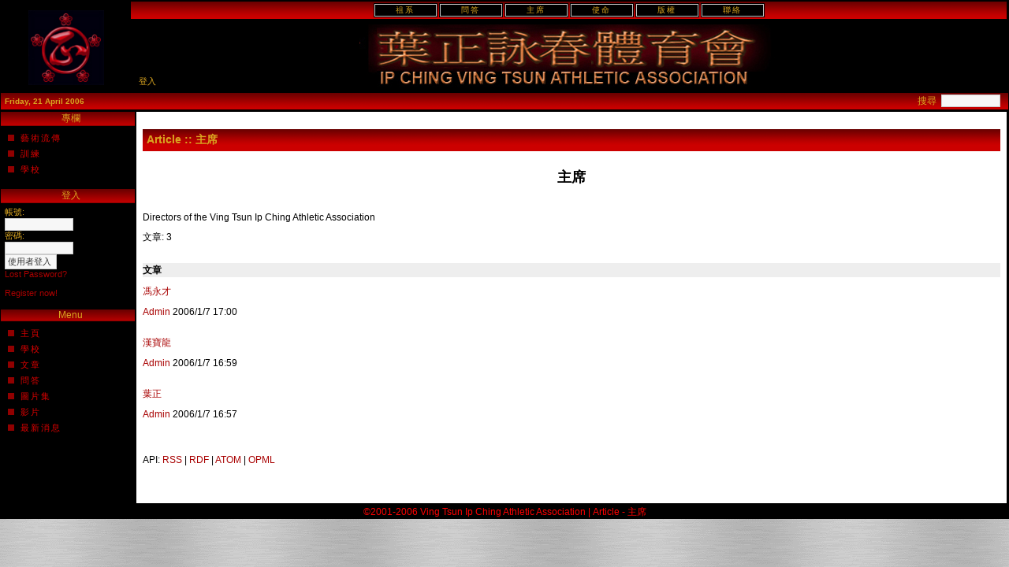

--- FILE ---
content_type: text/html
request_url: http://ipching.org/list-1.htm
body_size: 11703
content:
<!DOCTYPE html PUBLIC "-//W3C//DTD XHTML 1.0 Transitional//EN" "http://www.w3.org/TR/xhtml1/DTD/xhtml1-transitional.dtd">
<html xmlns="http://www.w3.org/1999/xhtml" xml:lang="tw" lang="tw">
<head>
<meta http-equiv="content-type" content="text/html; charset=utf-8" />
<meta http-equiv="content-language" content="tw" />
<meta name="robots" content="index,follow" />
<meta name="keywords" content="Article - 主席, Ving,Tsun,Wing,wing chun,Wing Chun,Chun,Yong,Kuen,Bruce Lee,Yip an,Ip, Ching,Fut Sau,Kung, Gung,Fu,Wu Shu,Shaolin,Siu Lam,Leung ing,Ron Heimberger,Moy Yat,Siu Nim Tao,Lim,Chum Kiu,Biu Je,kil,Jee,Ge,Gee,Bil,Muk Yan Jong,Luk Dim Boon Kwan,Gwan,Bat ham oa,Jam,Bot,Do,Museum,centerline,Chi,martial arts,Martial Arts,Chinese,supplies,posters,knives,article,china,wisdom,meditate,philosophy,principle,VingTsun,Wing" />
<meta name="description" content="Article - 主席, Training, journal, masters, news and projects, schools directory, supplies,
photographs, certification and organization details." />
<meta name="rating" content="general" />
<meta name="author" content="Ving Tsun Ip Ching Athletic Association" />
<meta name="copyright" content="Copyright © 2001-2006" />
<meta name="generator" content="Microsoft FrontPage 5.0" />
<title>Article - 主席 - Ving Tsun Ip Ching Athletic Association</title>
<link href="favicon.ico" tppabs="http://www.ipching.org/vticaa/favicon.ico" rel="SHORTCUT ICON" />

<link rel="stylesheet" type="text/css" media="screen" href="xoops.css" tppabs="http://vticaa.110mb.com/xoops.css" />
<link rel="stylesheet" type="text/css" media="screen" href="style.css" tppabs="http://vticaa.110mb.com/style.css" />

<!-- RMV: added module header -->
<link rel="stylesheet" type="text/css" href="art.css" tppabs="http://vticaa.110mb.com/art.css" />
	<link rel="alternate" type="application/rss+xml" title="Article category 11 rss" href="c11.htm" tppabs="http://www.ipching.org/vticaa/modules/article/xml.php/rss/c11" />
	<link rel="alternate" type="application/rss+xml" title="Article category 11 rdf" href="c11-1.htm" tppabs="http://www.ipching.org/vticaa/modules/article/xml.php/rdf/c11" />
	<link rel="alternate" type="application/atom+xml" title="Article category 11 atom" href="c11-2.htm" tppabs="http://www.ipching.org/vticaa/modules/article/xml.php/atom/c11" />
	
<script type="text/javascript">
<!--
//--></script><script type="text/javascript" src="xoops.js" tppabs="http://vticaa.110mb.com/xoops.js"></script>
<script type="text/javascript"><!--
//-->
</script>
<script type="text/javascript">
</script>
<script type="text/javascript" src="adminmenu.js" tppabs="http://vticaa.110mb.com/adminmenu.js"></script>
<script type="text/javascript" src="ie5.js" tppabs="http://vticaa.110mb.com/ie5.js"></script>
<script type="text/javascript">

function toggle(notifs_form) 
{
obj=document.getElementById(notifs_form);
obj.style.display=!(obj.style.display=="block")? "block" : "none";  
}

function swapimage(swap)
{
img_plus="plus.gif"/*tpa=http://vticaa.110mb.com/plus.gif*/;
img_minus="minus.gif"/*tpa=http://vticaa.110mb.com/minus.gif*/;
obj=document.getElementById(swap);
obj.src=!(obj.src==img_minus)? img_minus : img_plus;  
}

</script>
</head>
<body MARGINWIDTH="0" MARGINHEIGHT="0 LEFTMARGIN="0" TOPMARGIN="0">
<noscript> <h1>Article - 主席 </h1></noscript>

	<div class="wrapper">
                <table class="toptable" cellpadding="0" cellspacing="0">
                       <tr>
                       <td id="header" rowspan="2" height ="80"><img src="filler.gif" tppabs="http://vticaa.110mb.com/filler.gif" width="165" border=0 /><br><a href="index-1.htm" tppabs="http://vticaa.110mb.com/index.htm"><img src="logo.jpg" tppabs="http://vticaa.110mb.com/logo.jpg" width="96" height="95" title="Homepage" alt="Article - 主席"/></a></td>
                       <td colspan= "2" id="menubox">
                           <table  class="menuhead" cellspacing="2" cellpadding="1" >
                                <tr>
                                <td id="menuhead_cell"><a href="10.htm" tppabs="http://vticaa.110mb.com/10.htm">祖系</a></td>
                                <td id="menuhead_cell"><a href="category.php-categoryid=1.htm" tppabs="http://vticaa.110mb.com/category.php-categoryid=1.htm">問答</a></td>
                                <td id="menuhead_cell"><a href="11.htm" tppabs="http://vticaa.110mb.com/11.htm">主席</a></td>
                                <td id="menuhead_cell"><a href="index.php-id=1.htm" tppabs="http://vticaa.110mb.com/index.php-id=1.htm">使命</a></td>
                                <td id="menuhead_cell"><a href="index.php-id=2.htm" tppabs="http://vticaa.110mb.com/index.php-id=2.htm">版權</a></td>
                                <td id="menuhead_cell"><a href="index.php-form_id=1.htm" tppabs="http://vticaa.110mb.com/index.php-form_id=1.htm">聯絡</a></td>
                                </tr>
                           </table>
                        </td>
                        </td>
                        </tr>
                        <tr>
                        <td id="headerTopright" colspan="2"></span>
                         &nbsp;<a href="user.php.htm" tppabs="http://vticaa.110mb.com/user.php.htm">登入</a>
                                                </td>
                        <tr>
      		        <td id="headerbar" colspan="3">
								<!-- USER NAVIGATION BAR START -->
					<div id="navbar">
        				<table cellspacing="0" cellpadding="0" id="menu1" class="NavMenu">
        					<tr>
																	<td id="date">
										Friday, 21 April 2006
									</td>
								
									<td id="search" ><form style="margin-top: 2px;margin-bottom:2px" action="http://www.ipching.org/vticaa/search.php" method="get">
                                                                        搜尋 &nbsp;<input type="text" name="query" size="10" /><input type="hidden" name="action" value="results" /></form>
		                                                        </td>

        					</tr>
        				</table>
    				</div>			</td>
    		        </tr>
                 </table>
  		<table class="maintable" cellspacing="0">
    		<tr>
				<!-- Display left blocks start-->
								<td id="leftcolumn">
        			 <!-- Start left blocks loop -->
        			          		<div class="blockTitle">專欄</div><div class="blockContent"><table cellspacing="0">
  <tr>
    <td id="mainmenu">
      <a class="menuTop" href="2.htm" tppabs="http://vticaa.110mb.com/2.htm" target="_self">藝術流傳</a>

      <a class="menuMain" href="3.htm" tppabs="http://vticaa.110mb.com/3.htm" target="_self">訓練</a>

      <a class="menuMain" href="index-1-1.htm" tppabs="http://vticaa.110mb.com/index-1.htm" target="_self">學校</a>


    </td>
  </tr>
</table>
</div>
        			          		<div class="blockTitle">登入</div><div class="blockContent"><form style="margin-top: 0px;" action="http://www.ipching.org/vticaa/user.php" method="post">
    帳號: <br />
    <input type="text" name="uname" size="12" value="" maxlength="25" /><br />
    密碼: <br />
    <input type="password" name="pass" size="12" maxlength="32" /><br />
    <!-- <input type="checkbox" name="rememberme" value="On" class ="formButton" /><br /> //-->
    <input type="hidden" name="xoops_redirect" value="/vticaa/modules/article/view.category.php/11/list" />
    <input type="hidden" name="op" value="login" />
    <input class="formbutton" type="submit" value="使用者登入" /><br />
    
</form>
<a href="user.php.htm#lost" tppabs="http://vticaa.110mb.com/user.php.htm#lost">Lost Password?</a>
<br /><br />
<a href="register-1.php.htm" tppabs="http://vticaa.110mb.com/register-1.php.htm">Register now!</a></div>
        			          		<div class="blockTitle">Menu</div><div class="blockContent"><table cellspacing="0">
  <tr>
    <td id="mainmenu">
      <a class="menuTop" href="index-1.htm" tppabs="http://vticaa.110mb.com/index.htm" target="_self">主頁</a>

      <a class="menuMain" href="index-1-1.htm" tppabs="http://vticaa.110mb.com/index-1.htm" target="_self">學校</a>

      <a class="menuMain" href="index-2.htm" tppabs="http://vticaa.110mb.com/index-2.htm" target="_self">文章</a>

      <a class="menuMain" href="index-3.htm" tppabs="http://vticaa.110mb.com/index-3.htm" target="_self">問答</a>

      <a class="menuMain" href="index-4.htm" tppabs="http://vticaa.110mb.com/index-4.htm" target="_self">圖片集</a>

      <a class="menuMain" href="index-5.htm" tppabs="http://vticaa.110mb.com/index-5.htm" target="_self">影片</a>

      <a class="menuMain" href="index-6.htm" tppabs="http://vticaa.110mb.com/index-6.htm" target="_self">最新消息</a>

    </td>
  </tr>
</table></div>
        			        			<!-- End left blocks loop -->
				</td>
								<!-- Display left blocks end -->
				<td id="centercolumn">
					<!-- Display center blocks if any -->
        			        			<!-- End display center blocks -->
        			<div id="content">
          			﻿
<!-- phppp (D.J.): http://xoopsforge.com; http://xoops.org.cn -->

<div id="page_header">
<div class="head">
<a href="index-2.htm" tppabs="http://vticaa.110mb.com/index-2.htm">Article</a>
 :: <a href="11.htm" tppabs="http://vticaa.110mb.com/11.htm">主席</a>
</div>
</div>

<div id="pagetitle">
<div class="title">主席</div>
</div>

<div id="category">
<div class="item">Directors of the Ving Tsun Ip Ching Athletic Association</div>
<div class="stats">
	文章: 3

</div>
<br clear="both" />
</div>


<div id="article">
<div class="title">
文章</div>
<div class="item" style="width: 509; height: 5">
	<a href="20.htm" tppabs="http://vticaa.110mb.com/20.htm">
    馮永才</a>
</div>
<div class="item">
<a href="1.htm" tppabs="http://vticaa.110mb.com/1.htm">Admin</a>
 
2006/1/7 17:00
</div>
<br clear="both" />
<div class="item">
	<a href="19.htm" tppabs="http://vticaa.110mb.com/19.htm">漢寶龍</a>
</div>
<div class="item">
<a href="1.htm" tppabs="http://vticaa.110mb.com/1.htm">Admin</a>
 
2006/1/7 16:59
</div>
<br clear="both" />
<div class="item">
	<a href="18-4.htm" tppabs="http://vticaa.110mb.com/18-4.htm"> 葉正</a>
</div>
<div class="item">
<a href="1.htm" tppabs="http://vticaa.110mb.com/1.htm">Admin</a>
 
2006/1/7 16:57
</div>
<br clear="both" />
</div>

<div id="pagenav">

</div>





<div id="api">
  <a href="c11.htm" tppabs="http://vticaa.110mb.com/c11.htm" target="api">RSS</a>
| <a href="c11-1.htm" tppabs="http://vticaa.110mb.com/c11-1.htm" target="api">RDF</a>
| <a href="c11-2.htm" tppabs="http://vticaa.110mb.com/c11-2.htm" target="api">ATOM</a>
| <a href="c11-1.htm" tppabs="http://vticaa.110mb.com/c11-1.htm" target="api">OPML</a>
</div>



        			</div>
      		</td>
				<!-- Display right blocks start-->
      						<!-- Display right blocks end-->
			</tr>
  		</table>


  		<table class="footertable" cellspacing="0">
    		<tr>
          		<td id="footerbar">
					©2001-2006 Ving Tsun Ip Ching Athletic Association | <a href="javascript:if(confirm('http://www.ipching.org/vticaa  \n\nThis file was not retrieved by Teleport Pro, because it is addressed on a domain or path outside the boundaries set for its Starting Address.  \n\nDo you want to open it from the server?'))window.location='http://www.ipching.org/vticaa'" tppabs="http://www.ipching.org/vticaa" target="_self">Article - 主席</a>
				</td>
    		</tr>
  		</table>
	</div>
	<script type="text/javascript">
    	var menu1 = new AdMenu("menu1");
    	menu1.position.level1.top = 1;
    		menu1.position.level1.left = 0;
    	menu1.position.levelX.top = 0;
    		menu1.position.levelX.left = 0;
    	menu1.init();
    </script>
    <!-- USER NAVIGATION BAR END -->

</body>
</html>

--- FILE ---
content_type: text/css
request_url: http://ipching.org/xoops.css
body_size: 1141
content:
img {border: 0;}

#xoopsHiddenText {visibility: hidden; color: #000000; font-weight: normal; font-style: normal; text-decoration: none;}

.pagneutral {font-size: 10px; width: 16px; height: 19px;text-align: center; background-image: url("pagneutral.gif"/*tpa=http://vticaa.110mb.com/pagneutral.gif*//*tpa=http://www.ipching.org/vticaa/images/pagneutral.gif*/);}
.pagact {font-size: 10px; width: 16px; height: 19px;text-align: center; background-image: url("pagact.gif"/*tpa=http://vticaa.110mb.com/pagact.gif*//*tpa=http://www.ipching.org/vticaa/images/pagact.gif*/);}
.paginact {font-size: 10px; width: 16px; height: 19px;text-align: center; background-image: url("paginact.gif"/*tpa=http://vticaa.110mb.com/paginact.gif*//*tpa=http://www.ipching.org/vticaa/images/paginact.gif*/);}


#mainmenu a {text-align:left; display: block; margin: 0; padding: 4px;}
#mainmenu a.menuTop {padding-left: 3px;}
#mainmenu a.menuMain {padding-left: 3px;}
#mainmenu a.menuSub {padding-left: 9px;}

#usermenu a {text-align:left; display: block; margin: 0; padding: 4px;}
#usermenu a.menuTop {}
#usermenu a.highlight {color: #0000ff; background-color: #fcc;}


--- FILE ---
content_type: text/css
request_url: http://ipching.org/style.css
body_size: 22998
content:
body {margin:0px;padding:0;border:0;background-color: #252525;background-image: url("bg2.gif"/*tpa=http://vticaa.110mb.com/bg2.gif*//*tpa=http://www.ipching.org/vticaa/themes/vticaaf/images/bg2.gif*/);}

.main { font-family: Arial, Helvetica, sans-serif; width: 100%; height: 100%; margin: 0px;}
table {width: 100%;text-align: left;}
table.toptable , table.maintable , table.footertable{width: 100%;margin-left: auto;margin-right: auto;}
table td {padding: 0; border-width: 0; vertical-align: top;font-size: 12px;font-family: "lucida sans unicode",Verdana, Arial, Helvetica, sans-serif;}

table.maintable {height:500px;background-color : #ffffff;border-left: 1px solid #000000;border-right: 1px solid #000000;border-bottom: 1px solid #000000;}
table.toptable {border-left: 1px solid #000000;border-right: 1px solid #000000;background-color: #000000;}

fieldset {padding: 10px;border: 1px solid #aca899;}

legend {font-weight: bold;}

img {border: 0px;}
img#swap {width: 9px;height: 9px;}

div {font-size: 12px; font-family: Arial, Helvetica, sans-serif;}

a {color: #A80000;font-family: Arial, Helvetica, sans-serif; text-decoration: none;}
a:hover {color: #000000;font-family: Arial, Helvetica, sans-serif; text-decoration: underline;}

h1 {}
h2 {}
h3 {}
h4 {}
h5 {}
ul { margin: 2px; padding: 2px; list-style: decimal inside; text-align: left;}
li { margin-left: 2px; list-style: disc inside; color: #900000}

.centered { text-align: center;}
.contents { width: 100%;	margin: 0px;}


td#header { font-family: "Times New Roman", Times, serif; color: #DAA520; width: 200px; vertical-align: middle; text-align: center; font-size: 9pt; background-color: #000000;border-bottom: 2px solid #000000;height: 80px;border-top: 2px solid #000000;/* background-image: url("logo.jpg"/*tpa=http://www.ipching.org/vticaa/themes/vticaaf/images/logo.jpg*/);background-repeat: no-repeat;background-position: center center; */}
td#header a { font-family: Arial, Times, serif;text-decoration: none;color: #DAA520;}
td#headerTopright {font-family: Arial, Helvetica, sans-serif;vertical-align: bottom;color: #DAA520;font-size: 8pt;width: 100%;padding: 5px;height: 80px;text-align: left;background-color: #000000;border-right: 2px solid #000000;border-bottom: 2px solid #000000;border-left: 2px solid #000000;background-image: url("vticaa.jpg"/*tpa=http://vticaa.110mb.com/vticaa.jpg*//*tpa=http://www.ipching.org/vticaa/themes/vticaaf/images/vticaa.jpg*/);background-repeat: no-repeat;background-position: center center;border-top: 2px solid #000000;}
td#headerTopright a {font-family: Arial, Helvetica, sans-serif;color: #DAA520;font-size: 8pt;}
td#headerbottomright {font-family: Arial, Helvetica, sans-serif;vertical-align: middle;color: #DAA520;font-size: 8pt;width: 100%;padding: 5px;height: 20px;text-align: right;background-color: #900000;border-right: 2px solid #000000;border-bottom: 2px solid #000000;}

td#headerbar {height: 24px;}
td#headerbarlowleft { font-family: Arial, Helvetica, sans-serif;vertical-align: middle;color: #DAA520;font-size: 8pt;padding: 1px;height: 10px;text-align: center;background-color: #900000;border-bottom: 1px solid #000000;padding-right: 5px;background-image: url("block-title.gif"/*tpa=http://vticaa.110mb.com/block-title.gif*//*tpa=http://www.ipching.org/vticaa/themes/vticaaf/images/block-title.gif*/);}
td#headerbarlowright { font-family: Arial, Helvetica, sans-serif; vertical-align: middle; color: #DAA520;font-size: 8pt; width: 100%; padding: 1px; height: 20px; text-align: right;background-color: #900000;border-right: 2px solid #000000;border-bottom: 1px solid #000000;padding-right: 5px;background-image: url("block-title.gif"/*tpa=http://vticaa.110mb.com/block-title.gif*//*tpa=http://www.ipching.org/vticaa/themes/vticaaf/images/block-title.gif*/);}

td#date {color: #DAA520;width: 20%;text-align: left;vertical-align: middle;padding-left: 5px;font-weight: bold;font-size: 90%; background-image: url("block-title.gif"/*tpa=http://vticaa.110mb.com/block-title.gif*//*tpa=http://www.ipching.org/vticaa/themes/vticaaf/images/block-title.gif*/);}
td#search {width: 95%;text-align: right;vertical-align: middle;padding-right: 10px; background-image: url("block-title.gif"/*tpa=http://vticaa.110mb.com/block-title.gif*//*tpa=http://www.ipching.org/vticaa/themes/vticaaf/images/block-title.gif*/);}

td#clock_block { font-family: Arial, Helvetica, sans-serif;font-size: 10px;font-style: normal;color: #DAA520;width: 200px;border-left: 2px solid #000000;background-color: #900000;text-align: center;border-top: 2px solid #000000;vertical-align: middle;}

td#menubox {color: #900000;background-color: #900000;text-align: left; text-decoration: none; border-top: 2px solid #000000;border-right: 2px solid #000000;background-image: url("block-title.gif"/*tpa=http://vticaa.110mb.com/block-title.gif*//*tpa=http://www.ipching.org/vticaa/themes/vticaaf/images/block-title.gif*/);}
.menuhead { margin-left: auto; margin-right: auto; font-size: 10px; color: #900000;text-align: center; width: 500px; text-decoration: none;background-color: #900000;text-transform: none;background-image: url("block-title.gif"/*tpa=http://vticaa.110mb.com/block-title.gif*//*tpa=http://www.ipching.org/vticaa/themes/vticaaf/images/block-title.gif*/);}
td#menuhead_cell {font-size: 10px;  color: #48685F; /* width: auto; */ border: 1px solid #000000; }
td#menuhead_cell a{ color: #DAA520; border: 1px solid #C5C5C5; display: block; text-decoration: none; background-color: #000000; letter-spacing: 2px; /* width: auto; */padding-left: 5px;padding-right: 5px; }
td#menuhead_cell a:hover{  color: #FFFFFF; background-color: #000000; display: block; }


td#mainContent { padding: 5px; width: 100%; }


.item {margin-bottom: 10px; /* border: 1px solid #D0D0E0; */}
.itemHead { background-color: #EEEEEE;/* position: relative; */margin-bottom: 10px;z-index: 0; padding: 5px;}
.itemBody { background-color: #FFFFFF;/* position: relative; */margin-bottom: 10px;z-index: 0; padding: 5px;}
.itemTitle  {/* color: #003150; */font-size: 110%;font-weight: normal;text-decoration: none;margin: 0px 0px .2em 0px;padding: 0px 0px 2px 0px;}
.itemInfo {/*color: #8CA6B6;*/font-size: 0.85em; text-align: left; padding-right: 5px;}
.itemBody {margin-top: 5px; margin-bottom: 5px; line-height: 1.5em;}
.itemtext { font-family: Arial, Helvetica, sans-serif; font-size: 8pt; margin-top: 5px; margin-bottom: 5px; line-height: 1.5em; }
.itemAdminLink {font-size: 95%;}
.itemPermaLink {font-size: 95%;}
.itemPoster {font-size: 95%; /*font-style:italic;*/}
.itemPostDate {font-size: 95%/*; font-style:italic;*/}
.itemTitle a { text-decoration: none; }
/* .itemTitle a:hover { color: #343434; text-decoration: none; } */
.itemFoot { text-align: right; background-color: #EEEEEE; padding: 5px; }


.comTitle a { text-decoration: none; color: #000000; }
.comTitle {/font-size: 110%;font-weight: normal;text-decoration: none;margin: 0px 0px .2em 0px;padding: 0px 0px 2px 0px;border-bottom: 1px solid #d0d0e0;}
.comText {/*position: relative;margin: 5px 5px 5px 15px;left: 120px;float: left;*/line-height: 1.5em;padding: 0px;}
.comUserStat {font-size: 10px; color: #436792; font-weight:bold; border: 1px solid silver; background-color: #ffffff; margin: 2px; padding: 2px;}
.comUserStatCaption {font-weight: bold;}
.comUserStatus {color: #436792; font-weight:bold;}
.comUserRank {margin: 2px;}
.comUserRankText {font-size: 10px;font-weight:bold;}
.comUserRankImg {border: 0;}
.comUserName {}
.comUserName a {text-decoration: none; color: #000000;}
.comUserImg {margin: 2px;}
.comDate {font-weight: normal; font-style: italic; font-size: smaller}
.comDateCaption {font-weight: bold; font-style: normal;}

.comUserdetails {float: left;/*position: relative;top: 50px;left: 10px;*/font-size: 0.85em;border: 1px solid #d0d0e0;background-color: #fff9ef;padding: 3px;/*margin: 5px 5px 5px 5px;*/text-align: center;margin: 5px 10px 5px 0px;z-index: 0; }
.comUserName {font-weight: bold;font-size: 110%;}

.comIcons {float: right;position: relative;font-size: 0.85em;top: -25px;right: 5px;}
.com_tl {background-image: url("news_tl.gif"/*tpa=http://vticaa.110mb.com/news_tl.gif*//*tpa=http://www.ipching.org/vticaa/themes/vticaaf/images/news_tl.gif*/);background-position: 0% 0%;background-repeat: no-repeat;position: relative;top: -1px;left: -1px;}
.com_tr {background-image: url("news_tr.gif"/*tpa=http://vticaa.110mb.com/news_tr.gif*//*tpa=http://www.ipching.org/vticaa/themes/vticaaf/images/news_tr.gif*/);background-position: 100% 0%;background-repeat: no-repeat;position: relative;left: 2px;}
.com_br {background-image: url("news_br.gif"/*tpa=http://vticaa.110mb.com/news_br.gif*//*tpa=http://www.ipching.org/vticaa/themes/vticaaf/images/news_br.gif*/);background-position: 100% 100%;background-repeat: no-repeat;position: relative;top: 2px;}
.com_bl {background-image: url("news_bl.gif"/*tpa=http://vticaa.110mb.com/news_bl.gif*//*tpa=http://www.ipching.org/vticaa/themes/vticaaf/images/news_bl.gif*/);background-position: 0% 100%;background-repeat: no-repeat;position: relative;left: -2px;padding: .8em;overflow: hidden;}
.comContainer {background-color: #ffffff;border: 1px solid #D0D0E0;position: relative;margin-bottom: 10px;z-index: 0;}

.tablecert { background-image: url("img43c3202be6ae1.jpg"/*tpa=http://vticaa.110mb.com/img43c3202be6ae1.jpg*//*tpa=http://www.ipching.org/vticaa/uploads/img43c3202be6ae1.jpg*/); background-repeat: no-repeat; background-position: center center; }

td#leftcolumn { font-size: 8pt; vertical-align: top; font-family: Arial, Helvetica, sans-serif; background-color: #000000; padding: 0px; width: 165px; }
td#leftcolumn th { font-size: 8pt; font-family: Arial, Helvetica, sans-serif; padding: 0px; vertical-align: top; }
td#leftcolumn div.blockTitle { color: #DAA520; font-size: 9pt; background-color: #900000; font-family: Arial, Helvetica, sans-serif; text-align: center; padding-left: 2px; /* width: 200px; */ border-bottom: 1px solid #900000; text-indent: 5px; background-image: url("block-title.gif"/*tpa=http://vticaa.110mb.com/block-title.gif*//*tpa=http://www.ipching.org/vticaa/themes/vticaaf/images/block-title.gif*/); }
td#leftcolumn div.blockContent { color: #DAA520; width: 165px; text-align: left; vertical-align: middle; font-size: 8pt; font-family: Arial, Helvetica, sans-serif; margin-top: 5px; margin-bottom: 15px; padding-left: 5px; }
td#leftcolumn a:hover {  color: #C5C5C5;   }


td#leftcolumn_nobg {width: 160px;height:560px; font-size:11px;background-color: #ffffff;padding: 20px 5px 5px 5px;}

td#centercolumn { width: 100%; font-size: 9pt; color: #000000; background-color: #FFFFFF; vertical-align: top; border-left: 2px solid #000000; border-right: 2px solid #000000; border-bottom: 2px solid #000000; height: 100%; }
td#centertable { width: auto; font-size: 9pt; color: #000000; background-color: #FFFFFF; vertical-align: top; border-left: 5px solid #000000; padding: 5px; height: 100%; }


td#centercolumn th {background-color: #CC0000; color: #DAA520; vertical-align: middle;background-image: url("block-title.gif"/*tpa=http://vticaa.110mb.com/block-title.gif*//*tpa=http://www.ipching.org/vticaa/themes/vticaaf/images/block-title.gif*/); background-repeat: repeat-x;}
td#centerCcolumn { background-color: #FFFFFF; vertical-align: middle; padding: 5px; }
td#centerCcolumn div.blockTitle { color: #FFFFFF; background-color: #750000; vertical-align: middle; font-family: arial, helvetica, sans-serif; text-align: left; text-indent: 5px; font-size: 9pt; list-style-type: disc; padding: 1px; border: 1px solid #000000; }
td#centerCcolumn div.blockContent { color: #000000; background-color: #FFFFFF; padding: 5px; }

td#centerLcolumn { font-family: Arial, Helvetica, sans-serif; width: 50%; font-size: 9pt; color: #000000; background-color: #FFFFFF; vertical-align: top; padding: 5px; }
td#centerLcolumn div.blockTitle { color: #FFFFFF; background-color: #890000; vertical-align: middle; font-family: Arial, Helvetica, sans-serif; text-indent: 5px; font-size: 9pt; letter-spacing: 1px; padding: 1px; border: 1px solid #000000; }
td#centerLcolumn div.blockContent { color: #000000; background-color: #FFFFFF; padding: 2px; margin-left: 5px; }

td#centerRcolumn { font-family: Arial, Helvetica, sans-serif; width: 50%; font-size: 9pt; color: #000000; background-color: #FFFFFF; vertical-align: top; height: 100%; padding: 5px; }
td#centerRcolumn div.blockTitle { color: #FFFFFF; background-color: #890000; vertical-align: middle; font-family: Arial, Helvetica, sans-serif; text-indent: 5px; font-size: 9pt; letter-spacing: 1px; padding: 1px; border: 1px solid #000000; }
td#centerRcolumn div.blockContent { color: #000000; background-color: #FFFFFF; padding: 2px; margin-left: 1px; }

div#content {text-align: left; padding: 8px;}

td#rightcolumn { font-size: 8pt; vertical-align: top; font-family: Arial, Helvetica, sans-serif; background-color: #000000; padding: 0px; width: 165px; }
td#rightcolumn th { font-size: 8pt; font-family: Arial, Helvetica, sans-serif; padding: 0px; vertical-align: top; }
td#rightcolumn div.blockTitle { color: #DAA520; font-size: 9pt; background-color: #900000; font-family: Arial, Helvetica, sans-serif; text-align: center; padding-left: 2px; padding-bottom: 2px; padding-right: 2px;/* width: 200px; */ border-bottom: 1px solid #900000; text-indent: 5px; background-image: url("block-title.gif"/*tpa=http://vticaa.110mb.com/block-title.gif*//*tpa=http://www.ipching.org/vticaa/themes/vticaaf/images/block-title.gif*/); }
td#rightcolumn div.blockContent { color: #DAA520; width: 165px; text-align: left; vertical-align: middle; font-size: 8pt; font-family: Arial, Helvetica, sans-serif; margin-top: 5px; margin-bottom: 15px; padding-left: 5px; padding-right: 5px;}
td#rightcolumn a:hover {  color: #C5C5C5;   }

.outer {border: 1px solid #CCCCCC;}
/* .outer { color: #000000; width: 100%; background-color: #C8C8C8; font-size: 9pt; } */
.head {  vertical-align: left; color: #DAA520; font-size: 8pt; padding: 2px; background-color: #CC0000; background-image: url("block-title.gif"/*tpa=http://vticaa.110mb.com/block-title.gif*//*tpa=http://www.ipching.org/vticaa/themes/vticaaf/images/block-title.gif*/); background-repeat: repeat-x; width: auto; }
.head a { text-align: left;color: #DAA520; }
.even { color: #000000; padding: 3px; background-color: #E0E0E0 ; }
.odd { color: #000000; padding: 3px; background-color: #C8C8C8 ; }
.foot { font-weight: normal; padding: 3px; }
tr.head td { background-color: #CC0000; padding: 3px; font-weight: bold; background-image: url("block-title.gif"/*tpa=http://vticaa.110mb.com/block-title.gif*//*tpa=http://www.ipching.org/vticaa/themes/vticaaf/images/block-title.gif*/); background-repeat: repeat-x;}
tr.even td {  padding: 2px; background-color: #C8C8C8 ; color: #000000; font-size: 9pt; }
tr.odd td {  padding: 2px; background-color: #E0E0E0 ; color: #000000; font-size: 9pt; }

/* forms elements */
input { border: 1px solid #CCCCCC;font-size: 11px; font-family: verdana, arial, helvetica, sans-serif; color: #333333;  background-color: #ffffff;padding-left:3px;background-color: #f7f7f7;}
textarea {background-color: #f7f7f7;color: #333333; border: #CCCCCC 1px solid; width: 430px; font-size: 11px; font-family: verdana, arial, helvetica, sans-serif;}
select {border: 1px solid #CCCCCC; font-size: 11px; font-family: verdana, arial, helvetica, sans-serif;}
.formButton {background-color: #ece9e3;color: #676767;font-weight: bold;text-align:center;}
input:focus, textarea:focus{background-color: #ffffff;border: 1px solid #9f9f9f;}

.search_block {margin-top: 0px;}
#notifs_form {display: none;}


div.errorMsg { border-right-style: solid; padding: 10px; border-bottom-color: #AAAAAA; border-bottom-width: 1px; border-top-color: #DDDDFF; border-bottom-style: solid; border-top-width: 1px; text-align: center; font-weight: bold; border-top-style: solid; border-left-color: #DDDDFF; background-color: #FFCCCC; border-left-width: 1px; border-right-color: #AAAAAA; border-left-style: solid; border-right-width: 1px; }
div.confirmMsg { border-top-width: 1px; border-bottom-color: #AAAAAA; border-top-style: solid; border-bottom-width: 1px; color: #136C99; background-color: #DDFFDF; text-align: center; border-left-color: #DDDDFF; border-bottom-style: solid; border-left-width: 1px; font-weight: bold; padding: 10px; border-left-style: solid; border-right-color: #AAAAAA; border-right-width: 1px; border-right-style: solid; border-top-color: #DDDDFF; }
div.resultMsg { border-bottom-color: #666666; border-top-style: solid; border-left-width: 1px; background-color: #CCCCCC; border-bottom-width: 1px; border-left-style: solid; font-weight: bold; border-bottom-style: solid; border-right-color: #666666; border-right-width: 1px; border-right-style: solid; padding: 10px; text-align: center; border-top-width: 1px; color: #333333; }
div.xoopsCode { padding-right: 6px; font-family: "Courier New",Courier,monospace; padding-bottom: 6px; padding-left: 6px; background-color: #FFFFFF; padding-top: 0px; border-color: #000080; border-width: 1px; border-style: inset; }
div.xoopsQuote { font-family: "Courier New",Courier,monospace; border-color: #000080; border-width: 1px; padding-bottom: 6px; border-style: inset; padding-top: 0px; padding-right: 6px; background-color: #FFFFFF; padding-left: 6px; }



td#footerbar {text-align:center;background-color: #000000;color: #FF0000;}
td#footerbar a { color: #FF0000;text-decoration: none;}
//td#footerbar a{color: #edeff1;}
// td#footer { font-family: Arial, Helvetica, sans-serif; font-size: 9px; color: #890000; text-transform: uppercase; padding: 2px; vertical-align: middle; text-align: center; }
// td#footerright { font-family: Arial, Helvetica, sans-serif; font-size: 9px; color: #890000; text-transform: uppercase; padding: 2px; vertical-align: middle; text-align: center;width: 150px; }
// td#footerleft { font-family: Arial, Helvetica, sans-serif; font-size: 9px; color: #890000; text-transform: uppercase; padding: 2px; vertical-align: middle; text-align: center; width: 200px; }


td#mainmenu { letter-spacing: 2px; text-align: left; font-size: 8pt;/*  width: 165px;  */line-height: 11px; margin-left: 17px; margin-top: 0px; background-color: #000000; text-indent: 17px; }
td#mainmenu a { text-align: left; text-decoration: none; letter-spacing: 2px; font-size: 8pt; /* width: 100%; */ text-indent: 17px; background-position: left; border-bottom: 1px solid #000000; border-top: 1px solid #000000; background-image: url("block.gif"/*tpa=http://vticaa.110mb.com/block.gif*//*tpa=http://www.ipching.org/vticaa/themes/vticaaf/images/block.gif*/); background-repeat: no-repeat; color: #DD0000; background-color: #000000; line-height: 10px; }
td#mainmenu a.menuTop { font-size: 8pt; letter-spacing: 2px; text-align: left; font-weight: normal; color: #DD0000; background-color: #000000; }
td#mainmenu a.menuMain { font-weight: normal; color: #DD0000; letter-spacing: 2px; text-align: left; font-size: 8pt; background-color: #000000; text-indent: 17px; }
td#mainmenu a.menuSub {  color: #AA0000; letter-spacing: 2px; text-align: left; font-style: normal; display: inline-table; font-size: 8Pt; background-color: #000000; }
td#mainmenu a:hover { background-repeat: no-repeat; color: #C5C5C5; text-indent: 17px; text-align: left; display: block; width: 100%; letter-spacing: 2px; border-bottom: 1px solid #900000; border-top: 1px solid #900000; background-color: #000000; background-position: left; background-image: url("blinky.gif"/*tpa=http://vticaa.110mb.com/blinky.gif*//*tpa=http://www.ipching.org/vticaa/themes/vticaaf/images/blinky.gif*/); }

// td#usermenu { letter-spacing: 2px; text-align: left; font-size: 8pt; /* width: 165px; */ line-height: 11px; margin-left: 17px; margin-top: 0px; background-color: #000000; text-indent: 17px; }
// td#usermenu a { text-align: left; text-decoration: none; letter-spacing: 2px; font-size: 8pt; width: 100%; text-indent: 17px; background-position: left; border-bottom: 1px solid #000000; border-top: 1px solid #000000; background-image: url("block.gif"/*tpa=http://vticaa.110mb.com/block.gif*//*tpa=http://www.ipching.org/vticaa/themes/vticaaf/images/block.gif*/); background-repeat: no-repeat; color: #DD0000; background-color: #000000; line-height: 10px; }
// td#usermenu a.menuTop { font-size: 8pt; letter-spacing: 2px; text-align: left; font-weight: normal; color: #DD0000; background-color: #000000; }
// td#usermenu a.menuMain { font-weight: normal; color: #DD0000; letter-spacing: 2px; text-align: left; font-size: 8pt; background-color: #000000; text-indent: 17px; }
// td#usermenu a.menuSub { color: #AA0000; letter-spacing: 2px; text-align: left; font-style: normal; display: inline-table; font-size: 7Pt; background-color: #000000; }
// td#usermenu a:hover { background-repeat: no-repeat; color: #C5C5C5; text-indent: 17px; text-align: left; display: block; width: 100%; letter-spacing: 2px; border-bottom: 1px solid #900000; border-top: 1px solid #900000; background-color: #000000; background-position: left; background-image: url("blinky.gif"/*tpa=http://vticaa.110mb.com/blinky.gif*//*tpa=http://www.ipching.org/vticaa/themes/vticaaf/images/blinky.gif*/); }
td#usermenu a { color: #DAA520; }

/* Nav bar start...*/
#navbar { background-image: url("block-title.gif"/*tpa=http://vticaa.110mb.com/block-title.gif*//*tpa=http://www.ipching.org/vticaa/themes/vticaaf/images/block-title.gif*/); color: #DAA520; /* background: #CC0000; *//* border-bottom: 1px solid #ACA899; *//* padding-top: 2px;padding-bottom: 2px;padding-left: 5px;cursor: default; */}

.NavMenu {font-family: Verdana,Tahoma,Georgia,sans-serif;font-size: 11px;/*-moz-user-select: none;*/}

.NavMenu .button,
.NavMenu .button:hover,
.NavMenu .button-active,
.NavMenu .button-active:hover {line-height: normal;padding: 3px 6px 3px 6px;border: 1px solid #6B0000;color: #DAA520;text-decoration: none;font-family: Tahoma,Georgia,sans-serif;font-size: 11px;font-weight: bold;cursor: default;white-space: nowrap;display: block;position: relative;}

.NavMenu .button:hover {border: 1px solid #C60000; color: #FCC740;}


.NavMenu .item,
.NavMenu .item:hover,
.NavMenu .item-active,
.NavMenu .item-active:hover {background-color: #AFAFAF;font-family: Tahoma,Georgia,sans-serif;font-size: 11px;line-height: normal;padding: 3px 16px 4px 10px;color: #800000;border: 0px solid transparent;text-decoration: none;font-weight: bold;cursor: default;white-space: nowrap;display: block;position: relative;}

.NavMenu .item:hover,
.NavMenu .item-active,
.NavMenu .item-active:hover {background-color: #9F9F9F;color: #AA0000;border: 0px solid #316AC5;}

.NavMenu .section {background-color: #ffffff;border: 1px solid #b8b4ae;position: absolute;visibility: hidden;z-index: -1;}

.NavMenu .arrow {position: absolute;top: 7px;right: 8px;border: 0;}

.NavMenu hr{height: 1px;width: 90%;border: 0px none;color: #24237f;background-color: #24237f;}

* html .NavMenu td { position: relative;} /* ie 5.0 fix */
/* ...Nav bar end */
.section .item {margin-bottom: 0px;}


--- FILE ---
content_type: text/css
request_url: http://ipching.org/art.css
body_size: 3186
content:
/*
<!-- phppp (D.J.): http://xoopsforge.com; http://xoops.org.cn -->
*/


#page_header div {
	padding: 5px;
	font-size: 14px;
	font-weight: bold !important;
}

#spotlight {
	padding-bottom: 5px;
}

#spotlight .title, #spotlight .title a{
	font-size: 18px;
}

#spotlight, #category, #topic, #feature, #article, #rate, #api, 
#urlnav, #sponsor, #elink, #trackback, #type,
div.sibling, div.subtitle, div.pages {
	margin: 10px 0px;
}

#category .category{
	margin-top: 20px;
}
#category .category a{
	font-weight: bold;
}

#urlnav {
	padding: 5px;
	font-weight: bold;
	border: 0px solid #aaa;
	background: #eee;
}

#urlnav a{
}


#article-body{
	padding: 5px 0px;
	margin: 10px 5px;
}


.subtitle .title{
	line-height: 150%;
}
#trackback ol, .subtitle ol{
	margin: 0px;
}
#trackback li, .subtitle li{
	line-height: 120%;
	list-style-type: decimal;
}

div.title {
	font-weight: bold;
	line-height: 150%;
	margin: 10px 0px 10px 0px;
	background: #eee;
}
div.title a{
	font-weight: bold;
}

div .item {
	border: 0px;
}

#rate .item {
	padding: 5px;
	border: 1px solid #aaa;
	background: #eee;
}

#rate .item span{
	padding: 0px 5px;
}
#rate input{
	margin: 0px 2px;
}

div.writer{
	text-align: left;
	float: right;
	width: 200px;
	padding: 5px;
	margin: 0px 0px 10px 10px;
	border: medium;
	background: #eee;
}

div.writer .profile{
	text-align: left;
}

div.writer .avatar{
	float: left;
	margin-right: 5px;
	margin-bottom: 5px;
}

div.image{
	float: left;
	text-align: center;
	font-size: small; /* caption */
	margin: 0px 10px 10px 0px;
}

#spotlight div.image{
	float: center;
	 margin: 0px 10px 0px 10px;
}


#pagetitle{
	margin-bottom: 10px;
	padding: 5px;
	text-align: center;
	border-bottom: 0px solid #eee;
}
#pagetitle div.title a, #pagetitle div.title{
	font-size: 18px;
	font-weight: bold;
	padding: 5px 0px;
	border: 0px;
}
#pagetitle div.title{
	background: transparent !important;
}
#pagetitle div.title span{
	border-bottom: 2px solid #aaa;
}

#article-body img{
	margin: 10px;
}
#trackback{
}

#article-header{
	margin: 10px 0px;
	padding: 0px 20px;
}

div.ednote{
	/*
	background: #EBEBEB;
	border: #aaa;
	display: block;
	*/
}

div.ednote{
	font-weight: bold;
 	padding: 0px 30px 0px 30px;	
}

div.ednote, div.summary, div.keywords{
	margin: 10px 0px;
}

#api {
	margin-top: 20px;
}
#api:before{
	content: "API: ";
}

#copyright {
	float: right;
	text-align: right;
	padding: 5px;
	margin: 20px 10px;
	border-top: 1px solid #888;
}

div.sibling span.previous{
	float: left;
}
div.sibling span.next{
	float: right;
}

#article{
}

#sponsor{
}

span.copytext{
	padding: 1px 2px;
	font-family: Arial;
	cursor: pointer;
	cursor: hand;
}

span.title, span.title a{
	font-weight: bold;
}
span.item{
	padding: 0px 2px;
}

span.label, span.content{
	display: block;
	float: left;
}
span.label{
	font-weight: bold;
	width: 50px;
	text-align: left;
	padding-right: 2px;
}
span.content{
	padding-left: 2px;
}

span.button{
	border: 1px solid #999;
	display: inline;
	text-align: left;
	padding: 2px;
	background: #eee;
}

span.button a{
	color: #666;
}

span.button a:hover{
	color: #000;
}

acronym {
  cursor: help;
  border-bottom: 1px dotted #000;
}

span.highlight{
	color: red;
}

--- FILE ---
content_type: text/javascript
request_url: http://ipching.org/ie5.js
body_size: 2679
content:
// +----------------------------------------------------------------+
// | Array functions that are missing in IE 5.0                     |
// | Author: Cezary Tomczak [www.gosu.pl]                           |
// | Free for any use as long as all copyright messages are intact. |
// +----------------------------------------------------------------+

// Removes the last element from an array and returns that element.
if (!Array.prototype.pop) {
    Array.prototype.pop = function() {
        var last;
        if (this.length) {
            last = this[this.length - 1];
            this.length -= 1;
        }
        return last;
    };
}

// Adds one or more elements to the end of an array and returns the new length of the array.
if (!Array.prototype.push) {
    Array.prototype.push = function() {
        for (var i = 0; i < arguments.length; ++i) {
            this[this.length] = arguments[i];
        }
        return this.length;
    };
}

// Removes the first element from an array and returns that element.
if (!Array.prototype.shift) {
    Array.prototype.shift = function() {
        var first;
        if (this.length) {
            first = this[0];
            for (var i = 0; i < this.length - 1; ++i) {
                this[i] = this[i + 1];
            }
            this.length -= 1;
        }
        return first;
    };
}

// Adds one or more elements to the front of an array and returns the new length of the array.
if (!Array.prototype.unshift) {
    Array.prototype.unshift = function() {
        if (arguments.length) {
            var i, len = arguments.length;
            for (i = this.length + len - 1; i >= len; --i) {
                this[i] = this[i - len];
            }
            for (i = 0; i < len; ++i) {
                this[i] = arguments[i];
            }
        }
        return this.length;
    };
}

// Adds and/or removes elements from an array.
if (!Array.prototype.splice) {
    Array.prototype.splice = function(index, howMany) {
        var elements = [], removed = [], i;
        for (i = 2; i < arguments.length; ++i) {
            elements.push(arguments[i]);
        }
        for (i = index; (i < index + howMany) && (i < this.length); ++i) {
            removed.push(this[i]);
        }
        for (i = index + howMany; i < this.length; ++i) {
            this[i - howMany] = this[i];
        }
        this.length -= removed.length;
        for (i = this.length + elements.length - 1; i >= index + elements.length; --i) {
            this[i] = this[i - elements.length];
        }
        for (i = 0; i < elements.length; ++i) {
            this[index + i] = elements[i];
        }
        return removed;
    };
}

--- FILE ---
content_type: text/javascript
request_url: http://ipching.org/adminmenu.js
body_size: 7744
content:
/*
 * DO NOT REMOVE THIS NOTICE
 *
 * PROJECT:   mygosuMenu
 * VERSION:   1.4.2
 * COPYRIGHT: (c) 2003,2004 Cezary Tomczak
 * LINK:      http://gosu.pl/dhtml/mygosumenu.html
 * LICENSE:   BSD (revised)
 */
function AdMenu(id) { this.type = "horizontal"; this.position = { "level1": { "top": 0, "left": 0}, "levelX": { "top": 0, "left": 0}
}
this.zIndex = { "visible": 1, "hidden": -1
}
this.arrow1 = null; this.arrow2 = null; this.browser = { "ie": Boolean(document.body.currentStyle), "ie5": (navigator.appVersion.indexOf("MSIE 5.5") != -1 || navigator.appVersion.indexOf("MSIE 5.0") != -1)
}; if (!this.browser.ie) { this.browser.ie5 = false;}
this.init = function() { if (!document.getElementById(this.id)) alert("Element '"+ this.id +"' does not exist in this document. AdMenu cannot be initialized."); if (this.type != "horizontal" && this.type != "vertical") { return alert("AdMenu.init() failed. Unknown menu type: '"+this.type+"'");}
document.onmousedown = click; if (this.browser.ie && this.browser.ie5) { this.fixWrap();}
this.fixSections(); this.parse(document.getElementById(this.id).childNodes, this.tree, this.id);}
this.fixSections = function() { var arr = document.getElementById(this.id).getElementsByTagName("div"); var sections = new Array(); var widths = new Array(); for (var i = 0; i < arr.length; i++) { if (arr[i].className == "section") { sections.push(arr[i]);}
}
for (var i = 0; i < sections.length; i++) { widths.push(this.getMaxWidth(sections[i].childNodes));}
for (var i = 0; i < sections.length; i++) { sections[i].style.width = (widths[i]) + "px";}
if (self.browser.ie) { for (var i = 0; i < sections.length; i++) { this.setMaxWidth(sections[i].childNodes, widths[i]);}
}
}
this.fixWrap = function() { var elements = document.getElementById(this.id).getElementsByTagName("a"); for (var i = 0; i < elements.length; i++) { if (/item/.test(elements[i].className)) { elements[i].innerHTML = '<div nowrap="nowrap">'+elements[i].innerHTML+'</div>';}
}
}
this.getMaxWidth = function(nodes) { var maxWidth = 0; for (var i = 0; i < nodes.length; i++) { if (nodes[i].nodeType != 1 || nodes[i].className == "section") { continue;}
if (nodes[i].offsetWidth > maxWidth) maxWidth = nodes[i].offsetWidth;}
return maxWidth;}
this.setMaxWidth = function(nodes, maxWidth) { for (var i = 0; i < nodes.length; i++) { if (nodes[i].nodeType == 1 && /item/.test(nodes[i].className) && nodes[i].currentStyle) { if (this.browser.ie5) { nodes[i].style.width = (maxWidth) + "px";} else { nodes[i].style.width = (maxWidth - parseInt(nodes[i].currentStyle.paddingLeft) - parseInt(nodes[i].currentStyle.paddingRight)) + "px";}
}
}
}
this.parse = function(nodes, tree, id) { for (var i = 0; i < nodes.length; i++) { if (nodes[i].nodeType != 1) { continue }; switch (nodes[i].className) { case "button":
nodes[i].id = id + "-" + tree.length; tree.push(new Array()); nodes[i].onmouseover = buttonOver; nodes[i].onclick = buttonClick; break; case "item":
nodes[i].id = id + "-" + tree.length; tree.push(new Array()); nodes[i].onmouseover = itemOver; nodes[i].onmouseout = itemOut; nodes[i].onclick = itemClick; break; case "section":
nodes[i].id = id + "-" + (tree.length - 1) + "-section"; var box1 = document.getElementById(id + "-" + (tree.length - 1)); var box2 = document.getElementById(nodes[i].id); var el = new Element(box1.id); if (el.level == 1) { if (this.type == "horizontal") { box2.style.top = (box1.offsetTop + box1.offsetHeight + this.position.level1.top) + "px"; if (this.browser.ie5) { box2.style.left = (this.position.level1.left) + "px";} else { box2.style.left = (box1.offsetLeft + this.position.level1.left) + "px";}
} else if (this.type == "vertical") { box2.style.top = (box1.offsetTop + this.position.level1.top) + "px"; if (this.browser.ie5) { box2.style.left = (box1.offsetWidth + this.position.level1.left) + "px";} else { box2.style.left = (box1.offsetLeft + box1.offsetWidth + this.position.level1.left) + "px";}
}
} else { box2.style.top = (box1.offsetTop + this.position.levelX.top) + "px"; box2.style.left = (box1.offsetLeft + box1.offsetWidth + this.position.levelX.left) + "px";}
break; case "arrow":
nodes[i].id = id + "-" + (tree.length - 1) + "-arrow"; break;}
if (nodes[i].childNodes) { if (nodes[i].className == "section") { this.parse(nodes[i].childNodes, tree[tree.length - 1], id + "-" + (tree.length - 1));} else { this.parse(nodes[i].childNodes, tree, id);}
}
}
}
this.hideAll = function() { for (var i = this.visible.length - 1; i >= 0; i--) { this.hide(this.visible[i]);}
}
this.hideHigherOrEqualLevels = function(n) { for (var i = this.visible.length - 1; i >= 0; i--) { var el = new Element(this.visible[i]); if (el.level >= n) { this.hide(el.id);} else { return;}
}
}
this.hide = function(id) { var el = new Element(id); document.getElementById(id).className = (el.level == 1 ? "button" : "item"); if (el.level > 1 && this.arrow2) { document.getElementById(id + "-arrow").src = this.arrow1;}
document.getElementById(id + "-section").style.visibility = "hidden"; document.getElementById(id + "-section").style.zIndex = this.zIndex.hidden; if (this.visible.contains(id)) { if (this.visible.getLast() == id) { this.visible.pop();} else { throw "AdMenu.hide("+id+") failed, trying to hide element that is not deepest visible element";}
} else { throw "AdMenu.hide("+id+") failed, cannot hide element that is not visible";}
}
this.show = function(id) { var el = new Element(id); document.getElementById(id).className = (el.level == 1 ? "button-active" : "item-active"); if (el.level > 1 && this.arrow2) { document.getElementById(id + "-arrow").src = this.arrow2;}
document.getElementById(id + "-section").style.visibility = "visible"; document.getElementById(id + "-section").style.zIndex = this.zIndex.visible; this.visible.push(id);}
function click(e) { var el; if (e) { el = e.target.tagName ? e.target : e.target.parentNode;} else { el = window.event.srcElement; if (el.parentNode && /item/.test(el.parentNode.className)) { el = el.parentNode;}
}
if (!self.visible.length) { return }; if (!el.onclick) { self.hideAll();}
}
function buttonOver() { if (!self.visible.length) { return;}
if (self.visible.contains(this.id)) { return }; self.hideAll(); var el = new Element(this.id); if (el.hasChilds()) { self.show(this.id);}
}
function buttonClick() { this.blur(); if (self.visible.length) { self.hideAll();} else { var el = new Element(this.id); if (el.hasChilds()) { self.show(this.id);}
}
}
function itemOver() { var el = new Element(this.id); self.hideHigherOrEqualLevels(el.level); if (el.hasChilds()) { self.show(this.id);}
}
function itemOut() { var el = new Element(this.id); if (!el.hasChilds()) { document.getElementById(this.id).className = "item";}
}
function itemClick() { this.blur(); var el = new Element(this.id); self.hideHigherOrEqualLevels(el.level); if (el.hasChilds()) { self.show(this.id);}
}
function Element(id) { this.getLevel = function() { var s = this.id.substr(this.menu.id.length); return s.substrCount("-");}
this.hasChilds = function() { return Boolean(document.getElementById(this.id + "-section"));}
if (!id) { throw "AdMenu.Element(id) failed, id cannot be empty";}
this.menu = self; this.id = id; this.level = this.getLevel();}
this.id = id; var self = this; this.tree = new Array(); this.visible = new Array();}
if (typeof Array.prototype.contains == "undefined") { Array.prototype.contains = function(s) { for (var i = 0; i < this.length; i++) { if (this[i] === s) { return true;}
}
return false;}
}
if (typeof Array.prototype.getLast == "undefined") { Array.prototype.getLast = function() { return this[this.length-1];}
}
if (typeof String.prototype.substrCount == "undefined") { String.prototype.substrCount = function(s) { return this.split(s).length - 1;}
}
